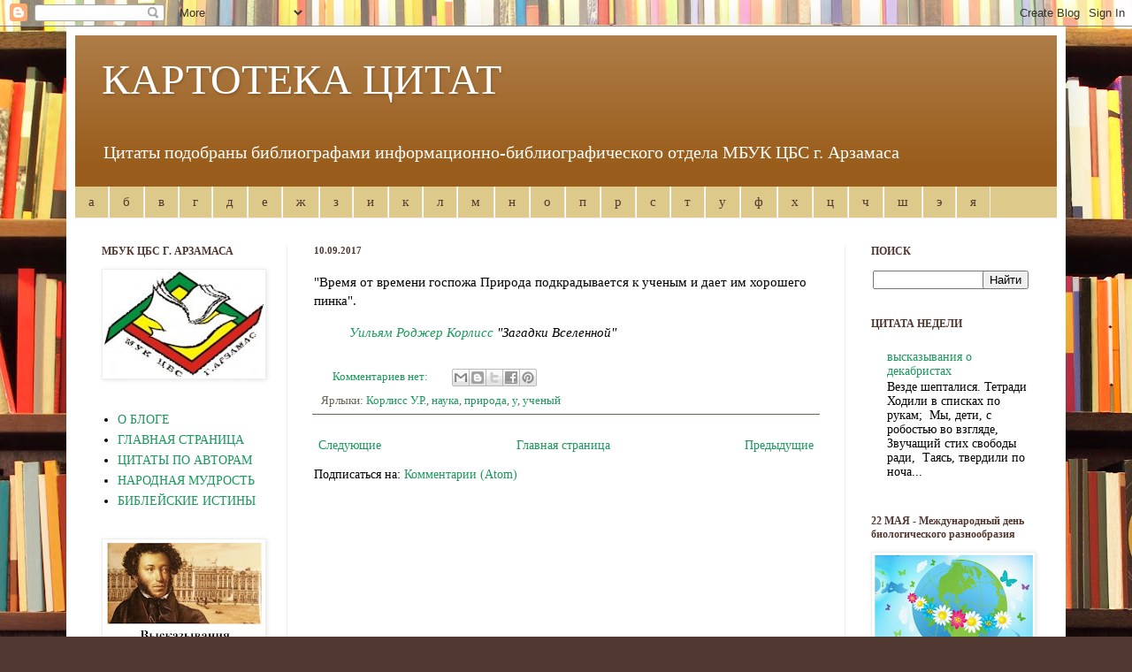

--- FILE ---
content_type: text/html; charset=UTF-8
request_url: https://citaty-cbsarzamas.blogspot.com/b/stats?style=BLACK_TRANSPARENT&timeRange=ALL_TIME&token=APq4FmD3QhDmUmxD2nZoDWkrh1q9fJAOKlawN54jea1BwCmOvuVpAZbZvjMNtjJh1s4IYcp4BwHgDe-BjVhw5uLkx6-neigbrg
body_size: -25
content:
{"total":264425,"sparklineOptions":{"backgroundColor":{"fillOpacity":0.1,"fill":"#000000"},"series":[{"areaOpacity":0.3,"color":"#202020"}]},"sparklineData":[[0,100],[1,4],[2,3],[3,3],[4,58],[5,4],[6,3],[7,1],[8,1],[9,2],[10,2],[11,3],[12,6],[13,2],[14,3],[15,4],[16,8],[17,4],[18,5],[19,7],[20,3],[21,5],[22,12],[23,3],[24,7],[25,11],[26,50],[27,2],[28,4],[29,38]],"nextTickMs":120000}